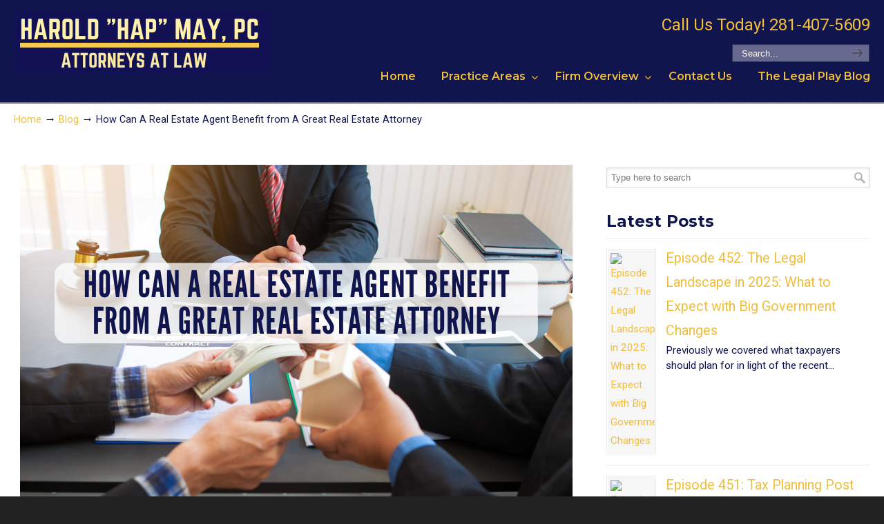

--- FILE ---
content_type: text/html; charset=UTF-8
request_url: https://www.may-firm.com/how-can-a-real-estate-agent-benefit-from-a-great-real-estate-attorney/
body_size: 19689
content:
<!DOCTYPE html>
<html lang="en-US" prefix="og: https://ogp.me/ns#">
<head>
		<meta charset="UTF-8">
	<meta name="viewport" content="width=device-width, initial-scale=1.0, maximum-scale=1.0">
	<link rel="profile" href="https://gmpg.org/xfn/11">
	
<!-- Open Graph Meta Tags generated by Blog2Social 873 - https://www.blog2social.com -->
<meta property="og:title" content="How Can A Real Estate Agent Benefit from A Great Real Estate Attorney"/>
<meta property="og:description" content=""/>
<meta property="og:url" content="/how-can-a-real-estate-agent-benefit-from-a-great-real-estate-attorney/"/>
<meta property="og:image" content="https://www.may-firm.com/wp-content/uploads/2021/03/How-Can-A-Real-Estate-Agent-Benefit-from-A-Great-Real-Estate-Attorney.png"/>
<meta property="og:image:width" content="800" />
<meta property="og:image:height" content="500" />
<meta property="og:type" content="article"/>
<meta property="og:article:published_time" content="2021-03-03 12:11:47"/>
<meta property="og:article:modified_time" content="2021-03-03 12:12:14"/>
<!-- Open Graph Meta Tags generated by Blog2Social 873 - https://www.blog2social.com -->

<!-- Twitter Card generated by Blog2Social 873 - https://www.blog2social.com -->
<meta name="twitter:card" content="summary">
<meta name="twitter:title" content="How Can A Real Estate Agent Benefit from A Great Real Estate Attorney"/>
<meta name="twitter:description" content=""/>
<meta name="twitter:image" content="https://www.may-firm.com/wp-content/uploads/2021/03/How-Can-A-Real-Estate-Agent-Benefit-from-A-Great-Real-Estate-Attorney.png"/>
<!-- Twitter Card generated by Blog2Social 873 - https://www.blog2social.com -->
<meta name="author" content="Harold &quot;Hap&quot; May, P.C."/>

<!-- Search Engine Optimization by Rank Math PRO - https://rankmath.com/ -->
<title>How Can Real Estate Agents Benefit from A Great Real Estate Attorney - Harold &quot;Hap&quot; May, P.C. Attorneys At Law</title>
<meta name="description" content="Real estate agents are on the front lines when it comes to buying and selling property but can also benefit from the behind the scenes support of a great real estate attorney."/>
<meta name="robots" content="follow, index, max-snippet:-1, max-video-preview:-1, max-image-preview:large"/>
<link rel="canonical" href="https://www.may-firm.com/how-can-a-real-estate-agent-benefit-from-a-great-real-estate-attorney/" />
<meta property="og:locale" content="en_US" />
<meta property="og:type" content="article" />
<meta property="og:title" content="How Can Real Estate Agents Benefit from A Great Real Estate Attorney - Harold &quot;Hap&quot; May, P.C. Attorneys At Law" />
<meta property="og:description" content="Real estate agents are on the front lines when it comes to buying and selling property but can also benefit from the behind the scenes support of a great real estate attorney." />
<meta property="og:url" content="https://www.may-firm.com/how-can-a-real-estate-agent-benefit-from-a-great-real-estate-attorney/" />
<meta property="og:site_name" content="Harold &quot;Hap&quot; May, P.C. Attorneys At Law" />
<meta property="article:section" content="Blog" />
<meta property="og:updated_time" content="2021-03-03T12:12:14-06:00" />
<meta property="og:image" content="https://www.may-firm.com/wp-content/uploads/2021/03/How-Can-A-Real-Estate-Agent-Benefit-from-A-Great-Real-Estate-Attorney.png" />
<meta property="og:image:secure_url" content="https://www.may-firm.com/wp-content/uploads/2021/03/How-Can-A-Real-Estate-Agent-Benefit-from-A-Great-Real-Estate-Attorney.png" />
<meta property="og:image:width" content="800" />
<meta property="og:image:height" content="500" />
<meta property="og:image:alt" content="Real Estate Attorney" />
<meta property="og:image:type" content="image/png" />
<meta property="article:published_time" content="2021-03-03T12:11:47-06:00" />
<meta property="article:modified_time" content="2021-03-03T12:12:14-06:00" />
<meta name="twitter:card" content="summary_large_image" />
<meta name="twitter:title" content="How Can Real Estate Agents Benefit from A Great Real Estate Attorney - Harold &quot;Hap&quot; May, P.C. Attorneys At Law" />
<meta name="twitter:description" content="Real estate agents are on the front lines when it comes to buying and selling property but can also benefit from the behind the scenes support of a great real estate attorney." />
<meta name="twitter:image" content="https://www.may-firm.com/wp-content/uploads/2021/03/How-Can-A-Real-Estate-Agent-Benefit-from-A-Great-Real-Estate-Attorney.png" />
<meta name="twitter:label1" content="Written by" />
<meta name="twitter:data1" content="Harold &quot;Hap&quot; May, P.C." />
<meta name="twitter:label2" content="Time to read" />
<meta name="twitter:data2" content="5 minutes" />
<script type="application/ld+json" class="rank-math-schema-pro">{"@context":"https://schema.org","@graph":[{"@type":"Place","@id":"https://www.may-firm.com/#place","address":{"@type":"PostalAddress","streetAddress":"1500 S. Dairy Ashford, Suite 325","addressLocality":"Houston","addressRegion":"TX","postalCode":"77077","addressCountry":"USA"}},{"@type":["LegalService","Organization"],"@id":"https://www.may-firm.com/#organization","name":"Harold \\\\\\\"Hap\\\\\\\" May Attorneys at Law","url":"https://www.may-firm.com","address":{"@type":"PostalAddress","streetAddress":"1500 S. Dairy Ashford, Suite 325","addressLocality":"Houston","addressRegion":"TX","postalCode":"77077","addressCountry":"USA"},"logo":{"@type":"ImageObject","@id":"https://www.may-firm.com/#logo","url":"https://www.may-firm.com/wp-content/uploads/2020/07/Hap-May_Logo-creame300x98.png","contentUrl":"https://www.may-firm.com/wp-content/uploads/2020/07/Hap-May_Logo-creame300x98.png","caption":"Harold \"Hap\" May, P.C. Attorneys At Law","inLanguage":"en-US","width":"371","height":"93"},"openingHours":["Monday,Tuesday,Wednesday,Thursday,Friday,Saturday,Sunday 09:00-17:00"],"location":{"@id":"https://www.may-firm.com/#place"},"image":{"@id":"https://www.may-firm.com/#logo"},"telephone":"281-407-5609"},{"@type":"WebSite","@id":"https://www.may-firm.com/#website","url":"https://www.may-firm.com","name":"Harold \"Hap\" May, P.C. Attorneys At Law","publisher":{"@id":"https://www.may-firm.com/#organization"},"inLanguage":"en-US"},{"@type":"ImageObject","@id":"https://www.may-firm.com/wp-content/uploads/2021/03/How-Can-A-Real-Estate-Agent-Benefit-from-A-Great-Real-Estate-Attorney.png","url":"https://www.may-firm.com/wp-content/uploads/2021/03/How-Can-A-Real-Estate-Agent-Benefit-from-A-Great-Real-Estate-Attorney.png","width":"800","height":"500","inLanguage":"en-US"},{"@type":"WebPage","@id":"https://www.may-firm.com/how-can-a-real-estate-agent-benefit-from-a-great-real-estate-attorney/#webpage","url":"https://www.may-firm.com/how-can-a-real-estate-agent-benefit-from-a-great-real-estate-attorney/","name":"How Can Real Estate Agents Benefit from A Great Real Estate Attorney - Harold &quot;Hap&quot; May, P.C. Attorneys At Law","datePublished":"2021-03-03T12:11:47-06:00","dateModified":"2021-03-03T12:12:14-06:00","isPartOf":{"@id":"https://www.may-firm.com/#website"},"primaryImageOfPage":{"@id":"https://www.may-firm.com/wp-content/uploads/2021/03/How-Can-A-Real-Estate-Agent-Benefit-from-A-Great-Real-Estate-Attorney.png"},"inLanguage":"en-US"},{"@type":"Person","@id":"https://www.may-firm.com/author/harold-hap-may-p-c/","name":"Harold \"Hap\" May, P.C.","url":"https://www.may-firm.com/author/harold-hap-may-p-c/","image":{"@type":"ImageObject","@id":"https://secure.gravatar.com/avatar/088c83481a0aa268a9e86c4be73534c7?s=96&amp;d=mm&amp;r=g","url":"https://secure.gravatar.com/avatar/088c83481a0aa268a9e86c4be73534c7?s=96&amp;d=mm&amp;r=g","caption":"Harold \"Hap\" May, P.C.","inLanguage":"en-US"},"worksFor":{"@id":"https://www.may-firm.com/#organization"}},{"@type":"BlogPosting","headline":"How Can Real Estate Agents Benefit from A Great Real Estate Attorney - Harold &quot;Hap&quot; May, P.C.","keywords":"Real Estate Attorney","datePublished":"2021-03-03T12:11:47-06:00","dateModified":"2021-03-03T12:12:14-06:00","author":{"@id":"https://www.may-firm.com/author/harold-hap-may-p-c/","name":"Harold \"Hap\" May, P.C."},"publisher":{"@id":"https://www.may-firm.com/#organization"},"description":"Real estate agents are on the front lines when it comes to buying and selling property but can also benefit from the behind the scenes support of a great real estate attorney.","name":"How Can Real Estate Agents Benefit from A Great Real Estate Attorney - Harold &quot;Hap&quot; May, P.C.","@id":"https://www.may-firm.com/how-can-a-real-estate-agent-benefit-from-a-great-real-estate-attorney/#richSnippet","isPartOf":{"@id":"https://www.may-firm.com/how-can-a-real-estate-agent-benefit-from-a-great-real-estate-attorney/#webpage"},"image":{"@id":"https://www.may-firm.com/wp-content/uploads/2021/03/How-Can-A-Real-Estate-Agent-Benefit-from-A-Great-Real-Estate-Attorney.png"},"inLanguage":"en-US","mainEntityOfPage":{"@id":"https://www.may-firm.com/how-can-a-real-estate-agent-benefit-from-a-great-real-estate-attorney/#webpage"}}]}</script>
<!-- /Rank Math WordPress SEO plugin -->

<link rel='dns-prefetch' href='//www.googletagmanager.com' />
<link rel='dns-prefetch' href='//fonts.googleapis.com' />
<link rel='stylesheet' id='cattopage_wud_site_style-css' href='https://www.may-firm.com/wp-content/plugins/ACTWD-category-to-pages-wud/css/category-to-pages-wud.css' type='text/css' media='all' />
<link rel='stylesheet' id='cattopage_wud_img_style-css' href='https://www.may-firm.com/wp-content/plugins/ACTWD-category-to-pages-wud/css/jquery.ctp_wud.css' type='text/css' media='all' />
<link rel='stylesheet' id='fontawesome-css' href='https://www.may-firm.com/wp-content/plugins/my-wp-mega-menu/css/font-awesome.min.css' type='text/css' media='all' />
<link rel='stylesheet' id='wpmm-css' href='https://www.may-firm.com/wp-content/plugins/my-wp-mega-menu/css/wpmm.css?ver=1.1.11' type='text/css' media='all' />
<link rel='stylesheet' id='carousel-anything-css-css' href='https://www.may-firm.com/wp-content/plugins/vc-super-bundle/features/carousel/carousel-anything/css/style.css?ver=1.12' type='text/css' media='all' />
<link rel='stylesheet' id='carousel-anything-owl-css' href='https://www.may-firm.com/wp-content/plugins/vc-super-bundle/features/carousel/carousel-anything/css/owl.theme.default.css?ver=1.12' type='text/css' media='all' />
<link rel='stylesheet' id='carousel-anything-transitions-css' href='https://www.may-firm.com/wp-content/plugins/vc-super-bundle/features/carousel/carousel-anything/css/owl.carousel.css?ver=1.12' type='text/css' media='all' />
<link rel='stylesheet' id='carousel-anything-animate-css' href='https://www.may-firm.com/wp-content/plugins/vc-super-bundle/features/carousel/carousel-anything/css/animate.css?ver=1.12' type='text/css' media='all' />
<link rel='stylesheet' id='gcp-owl-carousel-css-css' href='https://www.may-firm.com/wp-content/plugins/vc-super-bundle/features/carousel/carousel-anything/css/style.css?ver=1.12' type='text/css' media='all' />
<link rel='stylesheet' id='carousel-anything-single-post-css' href='https://www.may-firm.com/wp-content/plugins/vc-super-bundle/features/carousel/carousel-anything/css/single-post.css?ver=1.12' type='text/css' media='all' />
<style id='wp-emoji-styles-inline-css' type='text/css'>

	img.wp-smiley, img.emoji {
		display: inline !important;
		border: none !important;
		box-shadow: none !important;
		height: 1em !important;
		width: 1em !important;
		margin: 0 0.07em !important;
		vertical-align: -0.1em !important;
		background: none !important;
		padding: 0 !important;
	}
</style>
<link rel='stylesheet' id='wp-block-library-css' href='https://www.may-firm.com/wp-includes/css/dist/block-library/style.min.css?ver=6.5.7' type='text/css' media='all' />
<style id='wp-block-library-theme-inline-css' type='text/css'>
.wp-block-audio figcaption{color:#555;font-size:13px;text-align:center}.is-dark-theme .wp-block-audio figcaption{color:#ffffffa6}.wp-block-audio{margin:0 0 1em}.wp-block-code{border:1px solid #ccc;border-radius:4px;font-family:Menlo,Consolas,monaco,monospace;padding:.8em 1em}.wp-block-embed figcaption{color:#555;font-size:13px;text-align:center}.is-dark-theme .wp-block-embed figcaption{color:#ffffffa6}.wp-block-embed{margin:0 0 1em}.blocks-gallery-caption{color:#555;font-size:13px;text-align:center}.is-dark-theme .blocks-gallery-caption{color:#ffffffa6}.wp-block-image figcaption{color:#555;font-size:13px;text-align:center}.is-dark-theme .wp-block-image figcaption{color:#ffffffa6}.wp-block-image{margin:0 0 1em}.wp-block-pullquote{border-bottom:4px solid;border-top:4px solid;color:currentColor;margin-bottom:1.75em}.wp-block-pullquote cite,.wp-block-pullquote footer,.wp-block-pullquote__citation{color:currentColor;font-size:.8125em;font-style:normal;text-transform:uppercase}.wp-block-quote{border-left:.25em solid;margin:0 0 1.75em;padding-left:1em}.wp-block-quote cite,.wp-block-quote footer{color:currentColor;font-size:.8125em;font-style:normal;position:relative}.wp-block-quote.has-text-align-right{border-left:none;border-right:.25em solid;padding-left:0;padding-right:1em}.wp-block-quote.has-text-align-center{border:none;padding-left:0}.wp-block-quote.is-large,.wp-block-quote.is-style-large,.wp-block-quote.is-style-plain{border:none}.wp-block-search .wp-block-search__label{font-weight:700}.wp-block-search__button{border:1px solid #ccc;padding:.375em .625em}:where(.wp-block-group.has-background){padding:1.25em 2.375em}.wp-block-separator.has-css-opacity{opacity:.4}.wp-block-separator{border:none;border-bottom:2px solid;margin-left:auto;margin-right:auto}.wp-block-separator.has-alpha-channel-opacity{opacity:1}.wp-block-separator:not(.is-style-wide):not(.is-style-dots){width:100px}.wp-block-separator.has-background:not(.is-style-dots){border-bottom:none;height:1px}.wp-block-separator.has-background:not(.is-style-wide):not(.is-style-dots){height:2px}.wp-block-table{margin:0 0 1em}.wp-block-table td,.wp-block-table th{word-break:normal}.wp-block-table figcaption{color:#555;font-size:13px;text-align:center}.is-dark-theme .wp-block-table figcaption{color:#ffffffa6}.wp-block-video figcaption{color:#555;font-size:13px;text-align:center}.is-dark-theme .wp-block-video figcaption{color:#ffffffa6}.wp-block-video{margin:0 0 1em}.wp-block-template-part.has-background{margin-bottom:0;margin-top:0;padding:1.25em 2.375em}
</style>
<style id='powerpress-player-block-style-inline-css' type='text/css'>


</style>
<style id='classic-theme-styles-inline-css' type='text/css'>
/*! This file is auto-generated */
.wp-block-button__link{color:#fff;background-color:#32373c;border-radius:9999px;box-shadow:none;text-decoration:none;padding:calc(.667em + 2px) calc(1.333em + 2px);font-size:1.125em}.wp-block-file__button{background:#32373c;color:#fff;text-decoration:none}
</style>
<style id='global-styles-inline-css' type='text/css'>
body{--wp--preset--color--black: #000000;--wp--preset--color--cyan-bluish-gray: #abb8c3;--wp--preset--color--white: #ffffff;--wp--preset--color--pale-pink: #f78da7;--wp--preset--color--vivid-red: #cf2e2e;--wp--preset--color--luminous-vivid-orange: #ff6900;--wp--preset--color--luminous-vivid-amber: #fcb900;--wp--preset--color--light-green-cyan: #7bdcb5;--wp--preset--color--vivid-green-cyan: #00d084;--wp--preset--color--pale-cyan-blue: #8ed1fc;--wp--preset--color--vivid-cyan-blue: #0693e3;--wp--preset--color--vivid-purple: #9b51e0;--wp--preset--gradient--vivid-cyan-blue-to-vivid-purple: linear-gradient(135deg,rgba(6,147,227,1) 0%,rgb(155,81,224) 100%);--wp--preset--gradient--light-green-cyan-to-vivid-green-cyan: linear-gradient(135deg,rgb(122,220,180) 0%,rgb(0,208,130) 100%);--wp--preset--gradient--luminous-vivid-amber-to-luminous-vivid-orange: linear-gradient(135deg,rgba(252,185,0,1) 0%,rgba(255,105,0,1) 100%);--wp--preset--gradient--luminous-vivid-orange-to-vivid-red: linear-gradient(135deg,rgba(255,105,0,1) 0%,rgb(207,46,46) 100%);--wp--preset--gradient--very-light-gray-to-cyan-bluish-gray: linear-gradient(135deg,rgb(238,238,238) 0%,rgb(169,184,195) 100%);--wp--preset--gradient--cool-to-warm-spectrum: linear-gradient(135deg,rgb(74,234,220) 0%,rgb(151,120,209) 20%,rgb(207,42,186) 40%,rgb(238,44,130) 60%,rgb(251,105,98) 80%,rgb(254,248,76) 100%);--wp--preset--gradient--blush-light-purple: linear-gradient(135deg,rgb(255,206,236) 0%,rgb(152,150,240) 100%);--wp--preset--gradient--blush-bordeaux: linear-gradient(135deg,rgb(254,205,165) 0%,rgb(254,45,45) 50%,rgb(107,0,62) 100%);--wp--preset--gradient--luminous-dusk: linear-gradient(135deg,rgb(255,203,112) 0%,rgb(199,81,192) 50%,rgb(65,88,208) 100%);--wp--preset--gradient--pale-ocean: linear-gradient(135deg,rgb(255,245,203) 0%,rgb(182,227,212) 50%,rgb(51,167,181) 100%);--wp--preset--gradient--electric-grass: linear-gradient(135deg,rgb(202,248,128) 0%,rgb(113,206,126) 100%);--wp--preset--gradient--midnight: linear-gradient(135deg,rgb(2,3,129) 0%,rgb(40,116,252) 100%);--wp--preset--font-size--small: 14px;--wp--preset--font-size--medium: 20px;--wp--preset--font-size--large: 36px;--wp--preset--font-size--x-large: 42px;--wp--preset--font-size--normal: 16px;--wp--preset--font-size--larger: 50px;--wp--preset--spacing--20: 0.44rem;--wp--preset--spacing--30: 0.67rem;--wp--preset--spacing--40: 1rem;--wp--preset--spacing--50: 1.5rem;--wp--preset--spacing--60: 2.25rem;--wp--preset--spacing--70: 3.38rem;--wp--preset--spacing--80: 5.06rem;--wp--preset--shadow--natural: 6px 6px 9px rgba(0, 0, 0, 0.2);--wp--preset--shadow--deep: 12px 12px 50px rgba(0, 0, 0, 0.4);--wp--preset--shadow--sharp: 6px 6px 0px rgba(0, 0, 0, 0.2);--wp--preset--shadow--outlined: 6px 6px 0px -3px rgba(255, 255, 255, 1), 6px 6px rgba(0, 0, 0, 1);--wp--preset--shadow--crisp: 6px 6px 0px rgba(0, 0, 0, 1);}:where(.is-layout-flex){gap: 0.5em;}:where(.is-layout-grid){gap: 0.5em;}body .is-layout-flex{display: flex;}body .is-layout-flex{flex-wrap: wrap;align-items: center;}body .is-layout-flex > *{margin: 0;}body .is-layout-grid{display: grid;}body .is-layout-grid > *{margin: 0;}:where(.wp-block-columns.is-layout-flex){gap: 2em;}:where(.wp-block-columns.is-layout-grid){gap: 2em;}:where(.wp-block-post-template.is-layout-flex){gap: 1.25em;}:where(.wp-block-post-template.is-layout-grid){gap: 1.25em;}.has-black-color{color: var(--wp--preset--color--black) !important;}.has-cyan-bluish-gray-color{color: var(--wp--preset--color--cyan-bluish-gray) !important;}.has-white-color{color: var(--wp--preset--color--white) !important;}.has-pale-pink-color{color: var(--wp--preset--color--pale-pink) !important;}.has-vivid-red-color{color: var(--wp--preset--color--vivid-red) !important;}.has-luminous-vivid-orange-color{color: var(--wp--preset--color--luminous-vivid-orange) !important;}.has-luminous-vivid-amber-color{color: var(--wp--preset--color--luminous-vivid-amber) !important;}.has-light-green-cyan-color{color: var(--wp--preset--color--light-green-cyan) !important;}.has-vivid-green-cyan-color{color: var(--wp--preset--color--vivid-green-cyan) !important;}.has-pale-cyan-blue-color{color: var(--wp--preset--color--pale-cyan-blue) !important;}.has-vivid-cyan-blue-color{color: var(--wp--preset--color--vivid-cyan-blue) !important;}.has-vivid-purple-color{color: var(--wp--preset--color--vivid-purple) !important;}.has-black-background-color{background-color: var(--wp--preset--color--black) !important;}.has-cyan-bluish-gray-background-color{background-color: var(--wp--preset--color--cyan-bluish-gray) !important;}.has-white-background-color{background-color: var(--wp--preset--color--white) !important;}.has-pale-pink-background-color{background-color: var(--wp--preset--color--pale-pink) !important;}.has-vivid-red-background-color{background-color: var(--wp--preset--color--vivid-red) !important;}.has-luminous-vivid-orange-background-color{background-color: var(--wp--preset--color--luminous-vivid-orange) !important;}.has-luminous-vivid-amber-background-color{background-color: var(--wp--preset--color--luminous-vivid-amber) !important;}.has-light-green-cyan-background-color{background-color: var(--wp--preset--color--light-green-cyan) !important;}.has-vivid-green-cyan-background-color{background-color: var(--wp--preset--color--vivid-green-cyan) !important;}.has-pale-cyan-blue-background-color{background-color: var(--wp--preset--color--pale-cyan-blue) !important;}.has-vivid-cyan-blue-background-color{background-color: var(--wp--preset--color--vivid-cyan-blue) !important;}.has-vivid-purple-background-color{background-color: var(--wp--preset--color--vivid-purple) !important;}.has-black-border-color{border-color: var(--wp--preset--color--black) !important;}.has-cyan-bluish-gray-border-color{border-color: var(--wp--preset--color--cyan-bluish-gray) !important;}.has-white-border-color{border-color: var(--wp--preset--color--white) !important;}.has-pale-pink-border-color{border-color: var(--wp--preset--color--pale-pink) !important;}.has-vivid-red-border-color{border-color: var(--wp--preset--color--vivid-red) !important;}.has-luminous-vivid-orange-border-color{border-color: var(--wp--preset--color--luminous-vivid-orange) !important;}.has-luminous-vivid-amber-border-color{border-color: var(--wp--preset--color--luminous-vivid-amber) !important;}.has-light-green-cyan-border-color{border-color: var(--wp--preset--color--light-green-cyan) !important;}.has-vivid-green-cyan-border-color{border-color: var(--wp--preset--color--vivid-green-cyan) !important;}.has-pale-cyan-blue-border-color{border-color: var(--wp--preset--color--pale-cyan-blue) !important;}.has-vivid-cyan-blue-border-color{border-color: var(--wp--preset--color--vivid-cyan-blue) !important;}.has-vivid-purple-border-color{border-color: var(--wp--preset--color--vivid-purple) !important;}.has-vivid-cyan-blue-to-vivid-purple-gradient-background{background: var(--wp--preset--gradient--vivid-cyan-blue-to-vivid-purple) !important;}.has-light-green-cyan-to-vivid-green-cyan-gradient-background{background: var(--wp--preset--gradient--light-green-cyan-to-vivid-green-cyan) !important;}.has-luminous-vivid-amber-to-luminous-vivid-orange-gradient-background{background: var(--wp--preset--gradient--luminous-vivid-amber-to-luminous-vivid-orange) !important;}.has-luminous-vivid-orange-to-vivid-red-gradient-background{background: var(--wp--preset--gradient--luminous-vivid-orange-to-vivid-red) !important;}.has-very-light-gray-to-cyan-bluish-gray-gradient-background{background: var(--wp--preset--gradient--very-light-gray-to-cyan-bluish-gray) !important;}.has-cool-to-warm-spectrum-gradient-background{background: var(--wp--preset--gradient--cool-to-warm-spectrum) !important;}.has-blush-light-purple-gradient-background{background: var(--wp--preset--gradient--blush-light-purple) !important;}.has-blush-bordeaux-gradient-background{background: var(--wp--preset--gradient--blush-bordeaux) !important;}.has-luminous-dusk-gradient-background{background: var(--wp--preset--gradient--luminous-dusk) !important;}.has-pale-ocean-gradient-background{background: var(--wp--preset--gradient--pale-ocean) !important;}.has-electric-grass-gradient-background{background: var(--wp--preset--gradient--electric-grass) !important;}.has-midnight-gradient-background{background: var(--wp--preset--gradient--midnight) !important;}.has-small-font-size{font-size: var(--wp--preset--font-size--small) !important;}.has-medium-font-size{font-size: var(--wp--preset--font-size--medium) !important;}.has-large-font-size{font-size: var(--wp--preset--font-size--large) !important;}.has-x-large-font-size{font-size: var(--wp--preset--font-size--x-large) !important;}
.wp-block-navigation a:where(:not(.wp-element-button)){color: inherit;}
:where(.wp-block-post-template.is-layout-flex){gap: 1.25em;}:where(.wp-block-post-template.is-layout-grid){gap: 1.25em;}
:where(.wp-block-columns.is-layout-flex){gap: 2em;}:where(.wp-block-columns.is-layout-grid){gap: 2em;}
.wp-block-pullquote{font-size: 1.5em;line-height: 1.6;}
</style>
<link rel='stylesheet' id='essential-grid-plugin-settings-css' href='https://www.may-firm.com/wp-content/plugins/essential-grid/public/assets/css/settings.css?ver=3.0.11' type='text/css' media='all' />
<link rel='stylesheet' id='tp-fontello-css' href='https://www.may-firm.com/wp-content/plugins/essential-grid/public/assets/font/fontello/css/fontello.css?ver=3.0.11' type='text/css' media='all' />
<link rel='stylesheet' id='u-design-google-fonts-css' href='//fonts.googleapis.com/css?family=Roboto%3Aregular%7CMontserrat%3A600%2C700%2C900&#038;ver=3.4.18#038;subset=latin' type='text/css' media='all' />
<link rel='stylesheet' id='u-design-reset-css' href='https://www.may-firm.com/wp-content/themes/u-design/assets/css/frontend/layout/reset.css?ver=1.0' type='text/css' media='screen' />
<link rel='stylesheet' id='u-design-grid-960-css' href='https://www.may-firm.com/wp-content/themes/u-design/assets/css/frontend/layout/960.css?ver=1.0' type='text/css' media='screen' />
<link rel='stylesheet' id='u-design-superfish_menu-css' href='https://www.may-firm.com/wp-content/themes/u-design/inc/frontend/superfish-menu/css/superfish.css?ver=1.7.2' type='text/css' media='screen' />
<link rel='stylesheet' id='u-design-pretty_photo-css' href='https://www.may-firm.com/wp-content/themes/u-design/inc/frontend/prettyPhoto/css/prettyPhoto.css?ver=3.1.6' type='text/css' media='screen' />
<link rel='stylesheet' id='u-design-font-awesome-css' href='https://www.may-firm.com/wp-content/themes/u-design/inc/shared/font-awesome/css/font-awesome.min.css?ver=3.4.18' type='text/css' media='screen' />
<link rel='stylesheet' id='u-design-style-css' href='https://www.may-firm.com/wp-content/themes/u-design/assets/css/frontend/global/style.css?ver=3.4.18' type='text/css' media='screen' />
<link rel='stylesheet' id='u-design-custom-style-css' href='https://www.may-firm.com/wp-content/themes/u-design/assets/css/frontend/global/custom_style.css?ver=3.4.18.1644617630' type='text/css' media='screen' />
<link rel='stylesheet' id='u-design-responsive-css' href='https://www.may-firm.com/wp-content/themes/u-design/assets/css/frontend/layout/responsive.css?ver=3.4.18' type='text/css' media='screen' />
<link rel='stylesheet' id='u-design-fluid-css' href='https://www.may-firm.com/wp-content/themes/u-design/assets/css/frontend/layout/fluid.css?ver=3.4.18' type='text/css' media='screen' />
<!--[if lte IE 9]>
<link rel='stylesheet' id='u-design-ie9-css' href='https://www.may-firm.com/wp-content/themes/u-design/assets/css/frontend/layout/ie-all.css?ver=3.4.18' type='text/css' media='screen' />
<![endif]-->
<link rel='stylesheet' id='wp-pagenavi-css' href='https://www.may-firm.com/wp-content/plugins/wp-pagenavi/pagenavi-css.css?ver=2.70' type='text/css' media='all' />
<link rel='stylesheet' id='js_composer_front-css' href='https://www.may-firm.com/wp-content/plugins/js_composer/assets/css/js_composer.min.css?ver=8.2' type='text/css' media='all' />
<link rel='stylesheet' id='mpc-massive-style-css' href='https://www.may-firm.com/wp-content/plugins/mpc-massive/assets/css/mpc-styles.css?ver=2.4.8' type='text/css' media='all' />
<link rel='stylesheet' id='__EPYT__style-css' href='https://www.may-firm.com/wp-content/plugins/youtube-embed-plus/styles/ytprefs.min.css?ver=14.2.4' type='text/css' media='all' />
<style id='__EPYT__style-inline-css' type='text/css'>

                .epyt-gallery-thumb {
                        width: 33.333%;
                }
                
</style>
<!--n2css--><!--n2js--><script type="text/javascript" src="https://www.may-firm.com/wp-includes/js/jquery/jquery.min.js?ver=3.7.1" id="jquery-core-js"></script>
<script type="text/javascript" src="https://www.may-firm.com/wp-includes/js/jquery/jquery-migrate.min.js?ver=3.4.1" id="jquery-migrate-js"></script>
<script type="text/javascript" src="https://www.may-firm.com/wp-content/plugins/vc-super-bundle/features/carousel/carousel-anything/js/min/owl.carousel2-min.js?ver=1.3.3" id="carousel-anything-owl-js"></script>
<script type="text/javascript" src="https://www.may-firm.com/wp-content/plugins/vc-super-bundle/features/carousel/carousel-anything/js/min/script-min.js?ver=1.12" id="carousel-anything-js"></script>
<script type="text/javascript" src="https://www.may-firm.com/wp-content/plugins/vc-super-bundle/features/smooth-scrolling/smooth-scrolling/js/min/gambit-smoothscroll-min.js?ver=3.3" id="GambitSmoothScroll-js"></script>
<script type="text/javascript" id="GambitSmoothScroll-js-after">
/* <![CDATA[ */
new GambitSmoothScroll();
/* ]]> */
</script>

<!-- Google tag (gtag.js) snippet added by Site Kit -->
<!-- Google Analytics snippet added by Site Kit -->
<script type="text/javascript" src="https://www.googletagmanager.com/gtag/js?id=GT-NMK2GZV" id="google_gtagjs-js" async></script>
<script type="text/javascript" id="google_gtagjs-js-after">
/* <![CDATA[ */
window.dataLayer = window.dataLayer || [];function gtag(){dataLayer.push(arguments);}
gtag("set","linker",{"domains":["www.may-firm.com"]});
gtag("js", new Date());
gtag("set", "developer_id.dZTNiMT", true);
gtag("config", "GT-NMK2GZV");
/* ]]> */
</script>
<script type="text/javascript" id="__ytprefs__-js-extra">
/* <![CDATA[ */
var _EPYT_ = {"ajaxurl":"https:\/\/www.may-firm.com\/wp-admin\/admin-ajax.php","security":"8ee60cf1e5","gallery_scrolloffset":"20","eppathtoscripts":"https:\/\/www.may-firm.com\/wp-content\/plugins\/youtube-embed-plus\/scripts\/","eppath":"https:\/\/www.may-firm.com\/wp-content\/plugins\/youtube-embed-plus\/","epresponsiveselector":"[\"iframe.__youtube_prefs_widget__\"]","epdovol":"1","version":"14.2.4","evselector":"iframe.__youtube_prefs__[src], iframe[src*=\"youtube.com\/embed\/\"], iframe[src*=\"youtube-nocookie.com\/embed\/\"]","ajax_compat":"","maxres_facade":"eager","ytapi_load":"light","pause_others":"","stopMobileBuffer":"1","facade_mode":"","not_live_on_channel":""};
/* ]]> */
</script>
<script type="text/javascript" src="https://www.may-firm.com/wp-content/plugins/youtube-embed-plus/scripts/ytprefs.min.js?ver=14.2.4" id="__ytprefs__-js"></script>
<script></script><link rel="https://api.w.org/" href="https://www.may-firm.com/wp-json/" /><link rel="alternate" type="application/json" href="https://www.may-firm.com/wp-json/wp/v2/posts/6147" /><link rel="EditURI" type="application/rsd+xml" title="RSD" href="https://www.may-firm.com/xmlrpc.php?rsd" />
<link rel='shortlink' href='https://www.may-firm.com/?p=6147' />
<link rel="alternate" type="application/json+oembed" href="https://www.may-firm.com/wp-json/oembed/1.0/embed?url=https%3A%2F%2Fwww.may-firm.com%2Fhow-can-a-real-estate-agent-benefit-from-a-great-real-estate-attorney%2F" />
<link rel="alternate" type="text/xml+oembed" href="https://www.may-firm.com/wp-json/oembed/1.0/embed?url=https%3A%2F%2Fwww.may-firm.com%2Fhow-can-a-real-estate-agent-benefit-from-a-great-real-estate-attorney%2F&#038;format=xml" />
<meta name = "viewport" content = "user-scalable=no, width=device-width">
<meta name="apple-mobile-web-app-capable" content="yes" /><meta name="generator" content="Site Kit by Google 1.170.0" />		<script type="text/javascript">
			var _statcounter = _statcounter || [];
			_statcounter.push({"tags": {"author": "Harold "Hap" May, P.C."}});
		</script>
		            <script type="text/javascript"><!--
                                function powerpress_pinw(pinw_url){window.open(pinw_url, 'PowerPressPlayer','toolbar=0,status=0,resizable=1,width=460,height=320');	return false;}
                //-->

                // tabnab protection
                window.addEventListener('load', function () {
                    // make all links have rel="noopener noreferrer"
                    document.querySelectorAll('a[target="_blank"]').forEach(link => {
                        link.setAttribute('rel', 'noopener noreferrer');
                    });
                });
            </script>
            
<!-- StarBox - the Author Box for Humans 3.5.4, visit: https://wordpress.org/plugins/starbox/ -->
<!-- /StarBox - the Author Box for Humans -->

<link rel='stylesheet' id='878440447f-css' href='https://www.may-firm.com/wp-content/plugins/starbox/themes/business/css/frontend.min.css?ver=3.5.4' type='text/css' media='all' />
<script type="text/javascript" src="https://www.may-firm.com/wp-content/plugins/starbox/themes/business/js/frontend.min.js?ver=3.5.4" id="9c1869f4d2-js"></script>
<link rel='stylesheet' id='8729f56ff3-css' href='https://www.may-firm.com/wp-content/plugins/starbox/themes/admin/css/hidedefault.min.css?ver=3.5.4' type='text/css' media='all' />
<!--[if IE 9]> <script>var _gambitParallaxIE9 = true;</script> <![endif]--><script>var isoTilesIsIE9 = false</script>
				<!--[if lte IE 9 ]>
				<script>isoTilesIsIE9 = true</script>
				<![endif]--><style type="text/css">.recentcomments a{display:inline !important;padding:0 !important;margin:0 !important;}</style><meta name="generator" content="Powered by WPBakery Page Builder - drag and drop page builder for WordPress."/>
<style type="text/css">
.no-js .native-lazyload-js-fallback {
	display: none;
}
</style>
		<link rel="pingback" href="https://www.may-firm.com/xmlrpc.php" />
		<style type="text/css" id="wp-custom-css">
			
/* Hide Feedback button at specific screen width or less */
@media screen and (max-width: 1240px) {
    #feedback { display: none; }
}
h4 {
color: #f2be3c;
font-size: 24px;
	
}		</style>
		<style type="text/css" data-type="vc_shortcodes-custom-css">.vc_custom_1614790546481{margin-bottom: 15px !important;}.vc_custom_1614795012393{margin-bottom: 15px !important;}</style><noscript><style> .wpb_animate_when_almost_visible { opacity: 1; }</style></noscript>	<meta name="generator" content="WP Rocket 3.20.3" data-wpr-features="wpr_image_dimensions wpr_preload_links wpr_desktop" /></head>
<body itemtype="https://schema.org/WebPage" itemscope="itemscope" class="post-template-default single single-post postid-6147 single-format-standard wp-embed-responsive u-design-responsive-on u-design-submenu-arrows-on  u-design-fixed-menu-on top-bg-color-dark wpb-js-composer js-comp-ver-8.2 vc_responsive udesign-is-global-page-width udesign-fa no_title_section">
		
	<div data-rocket-location-hash="0b656cf6e8281144dd19b31076427168" id="wrapper-1">
					<header data-rocket-location-hash="a8be6afe9f28ca3b14b39379bfab019b" id="top-wrapper">
				<div data-rocket-location-hash="e91fb88c2a60d68b1066261e25d78777" itemtype="https://schema.org/WPHeader" itemscope="itemscope">				<div id="top-elements" class="container_24">
							<div id="logo" class="grid_14">
							<div class="site-name"><a title="Harold &quot;Hap&quot; May, P.C. Attorneys At Law" href="https://www.may-firm.com">Harold &quot;Hap&quot; May, P.C. Attorneys At Law</a></div>
					</div>
				<div class="phone-number grid_7 prefix_17">
				<div class="phone-number-padding">
					<h4>Call Us Today! 281-407-5609</h4>				</div><!-- end phone-number-padding -->
			</div><!-- end phone-number -->
					<div id="search" class="grid_6 prefix_18">
				<form action="https://www.may-firm.com/" method="get">
					<div class="search_box">
						<label for="search-field" class="screen-reader-text">Search for:</label>
						<input id="search-field" name="s" type="text" class="inputbox_focus blur" value="Search..." />
						<input type="submit"  value="search" class="search-btn" />
					</div>
				</form>
			</div><!-- end search -->
						</div>
				<!-- end top-elements -->
						<div data-rocket-location-hash="02359f913691b0f71dccb921293d532c" class="clear"></div>
		<nav id="main-menu" itemtype="https://schema.org/SiteNavigationElement" itemscope="itemscope" >
			<div id="dropdown-holder" class="container_24">
				<div id="navigation-menu" class="navigation-menu"><ul id="main-top-menu" class="sf-menu"><li  id="menu-item-5692" class="menu-item menu-item-type-post_type menu-item-object-page menu-item-home menu-item-5692"><a title="" target="" rel="" href="https://www.may-firm.com/" style=""><span>Home</span></a><style type="text/css">
</style></li>
<li  id="menu-item-31" class="menu-item menu-item-type-post_type menu-item-object-page menu-item-has-children menu-item-31"><a title="" target="" rel="" href="https://www.may-firm.com/practice-areas/" style=""><span>Practice Areas</span></a><style type="text/css">
</style>
<ul class="sub-menu">
	<li  id="menu-item-5797" class="menu-item menu-item-type-post_type menu-item-object-page menu-item-5797"><a title="" target="" rel="" href="https://www.may-firm.com/practice-areas/real-estate-attorney-houston" style=""><span>Real Estate Law</span></a><style type="text/css">
</style></li>
	<li  id="menu-item-5796" class="menu-item menu-item-type-post_type menu-item-object-page menu-item-5796"><a title="" target="" rel="" href="https://www.may-firm.com/practice-areas/tax-law/" style=""><span>Business Tax Attorney</span></a><style type="text/css">
</style></li>
	<li  id="menu-item-5798" class="menu-item menu-item-type-post_type menu-item-object-page menu-item-5798"><a title="" target="" rel="" href="https://www.may-firm.com/practice-areas/estate-planning-and-probate/" style=""><span>Estate Planning and Probate</span></a><style type="text/css">
</style></li>
	<li  id="menu-item-5799" class="menu-item menu-item-type-post_type menu-item-object-page menu-item-5799"><a title="" target="" rel="" href="https://www.may-firm.com/practice-areas/bankruptcy/" style=""><span>Bankruptcy</span></a><style type="text/css">
</style></li>
	<li  id="menu-item-5795" class="menu-item menu-item-type-post_type menu-item-object-page menu-item-5795"><a title="" target="" rel="" href="https://www.may-firm.com/practice-areas/business-law/" style=""><span>Business Law Attorneys</span></a><style type="text/css">
</style></li>
	<li  id="menu-item-6612" class="menu-item menu-item-type-post_type menu-item-object-page menu-item-6612"><a title="" target="" rel="" href="https://www.may-firm.com/practice-areas/tax-law/individual-tax/" style=""><span>Individual Tax</span></a><style type="text/css">
</style></li>
</ul>
</li>
<li  id="menu-item-32" class="menu-item menu-item-type-post_type menu-item-object-page menu-item-has-children menu-item-32"><a title="" target="" rel="" href="https://www.may-firm.com/about" style=""><span>Firm Overview</span></a><style type="text/css">
</style>
<ul class="sub-menu">
	<li  id="menu-item-79" class="menu-item menu-item-type-post_type menu-item-object-page menu-item-79"><a title="" target="" rel="" href="https://www.may-firm.com/hap-may" style=""><span>Hap May</span></a><style type="text/css">
</style></li>
	<li  id="menu-item-89" class="menu-item menu-item-type-post_type menu-item-object-page menu-item-89"><a title="" target="" rel="" href="https://www.may-firm.com/george-may" style=""><span>George F. May</span></a><style type="text/css">
</style></li>
	<li  id="menu-item-93" class="menu-item menu-item-type-post_type menu-item-object-page menu-item-93"><a title="" target="" rel="" href="https://www.may-firm.com/georgia-akers" style=""><span>Georgia Akers</span></a><style type="text/css">
</style></li>
	<li  id="menu-item-6832" class="menu-item menu-item-type-post_type menu-item-object-page menu-item-6832"><a title="" target="" rel="" href="https://www.may-firm.com/about/chelsea-el-azzi/" style=""><span>Chelsea El-Azzi</span></a><style type="text/css">
</style></li>
	<li  id="menu-item-6831" class="menu-item menu-item-type-post_type menu-item-object-page menu-item-6831"><a title="" target="" rel="" href="https://www.may-firm.com/about/annalee-mathis-may/" style=""><span>Annalee Mathis May</span></a><style type="text/css">
</style></li>
</ul>
</li>
<li  id="menu-item-108" class="menu-item menu-item-type-post_type menu-item-object-page menu-item-108"><a title="" target="" rel="" href="https://www.may-firm.com/contact" style=""><span>Contact Us</span></a><style type="text/css">
</style></li>
<li  id="menu-item-5691" class="menu-item menu-item-type-post_type menu-item-object-page menu-item-5691"><a title="" target="" rel="" href="https://www.may-firm.com/blog/" style=""><span>The Legal Play Blog</span></a><style type="text/css">
</style></li>
</ul></div>			</div>
			<!-- end dropdown-holder -->
		</nav>
		<!-- end top-main-menu -->
	</div>			</header>
			<!-- end top-wrapper -->
            					<div data-rocket-location-hash="6b920dfb11afd5a46fa4185dfca516ad" class="clear"></div>

				<div data-rocket-location-hash="ae213741fdf2f1ffbd8e0b9f35c1594b" id="sticky-menu-alias"></div>
		<div data-rocket-location-hash="a53264f01569a2532bd3286f84a246fa" class="clear"></div>
				<a id="sticky-menu-logo" href="https://www.may-firm.com" title="Harold &quot;Hap&quot; May, P.C. Attorneys At Law"><img width="160" height="40" src="https://www.may-firm.com/wp-content/uploads/2020/07/Hap-May_Logo-creame300x98.png" alt="logo" /></a>
		
					<section data-rocket-location-hash="c3b25411d04e1ef62f4fff66c84b86f2" id="page-content-title">
				<div data-rocket-location-hash="4e73bf4e1eaac69c76f0fb6933927e4e" id="page-content-header" class="container_24">
							<div id="page-title">
																			<h1 class="single-pagetitle entry-title" itemprop="headline">How Can A Real Estate Agent Benefit from A Great Real Estate Attorney</h1>
																	</div>
					<!-- end page-title -->
						</div>
				<!-- end page-content-header -->
			</section>
			<!-- end page-content-title -->
			<div data-rocket-location-hash="716bef2b0b8a12771cfb507038520d9d" class="clear"></div>
				
			<section data-rocket-location-hash="2fc13643803b3ee8bbb2c0633dd78951" id="page-content">

			<nav id="breadcrumbs-container" class="container_24"><p class="breadcrumbs"><a href="https://www.may-firm.com">Home</a><span class="breadarrow"> &rarr; </span><a href="https://www.may-firm.com/category/blog/">Blog</a><span class="breadarrow"> &rarr; </span><span class="current_crumb">How Can A Real Estate Agent Benefit from A Great Real Estate Attorney </span></p></nav>
	<div data-rocket-location-hash="ee8f5725267a129129ec8864ba2dfc24" id="content-container" class="container_24">
		<main id="main-content" role="main" class="grid_16">
			<div class="main-content-padding">
				<div itemprop="mainEntity"  itemtype="https://schema.org/Blog"  itemscope="itemscope">

<article class="post-6147 post type-post status-publish format-standard has-post-thumbnail hentry category-blog" id="post-6147">
    
	<div itemtype="https://schema.org/BlogPosting" itemprop="blogPost" itemscope="itemscope">  <div itemprop="description articleBody">    
	<div class="entry">
		<div style="text-align:center"><div class="custom-frame-wrapper aligncenter"><a href="https://www.may-firm.com/how-can-a-real-estate-agent-benefit-from-a-great-real-estate-attorney/" title="How Can A Real Estate Agent Benefit from A Great Real Estate Attorney"><img width="800" height="500" src="https://www.may-firm.com/wp-content/plugins/native-lazyload/assets/images/placeholder.svg" class="alignnone wp-post-image native-lazyload-js-fallback" alt="" loading="lazy" data-src="https://www.may-firm.com/wp-content/uploads/2021/03/How-Can-A-Real-Estate-Agent-Benefit-from-A-Great-Real-Estate-Attorney.png" data-srcset="https://www.may-firm.com/wp-content/uploads/2021/03/How-Can-A-Real-Estate-Agent-Benefit-from-A-Great-Real-Estate-Attorney.png 800w, https://www.may-firm.com/wp-content/uploads/2021/03/How-Can-A-Real-Estate-Agent-Benefit-from-A-Great-Real-Estate-Attorney-300x188.png 300w, https://www.may-firm.com/wp-content/uploads/2021/03/How-Can-A-Real-Estate-Agent-Benefit-from-A-Great-Real-Estate-Attorney-768x480.png 768w" data-sizes="(max-width: 800px) 100vw, 800px" /></a></div></div><div class="wpb-content-wrapper"><div class="vc_row wpb_row vc_row-fluid mpc-row"><div class="wpb_column vc_column_container vc_col-sm-12 mpc-column" data-column-id="mpc_column-906970253b07187"><div class="vc_column-inner"><div class="wpb_wrapper">
	<div class="wpb_text_column wpb_content_element">
		<div class="wpb_wrapper">
			<p>Real estate agents are on the front lines when it comes to buying and selling property but can also benefit from the behind the scenes support of a great real estate attorney. As a real estate agent, your job bears the brunt of helping a client prepare to sell and register on the MLS or help a client buy a property via the MLS. You are skilled at what you do and have your client&rsquo;s back when it comes to real estate. But who has yours? This is where a great real estate attorney can be an asset for building your reputation as a versatile leader in the industry.<span id="more-6147"></span></p>

		</div>
	</div>
</div></div></div></div><div class="vc_row wpb_row vc_row-fluid mpc-row"><div class="wpb_column vc_column_container vc_col-sm-12 mpc-column" data-column-id="mpc_column-26970253b0882a"><div class="vc_column-inner"><div class="wpb_wrapper">
	<div class="wpb_text_column wpb_content_element vc_custom_1614790546481">
		<div class="wpb_wrapper">
			<h2>Services Commonly Offered by Real Estate Attorneys</h2>
<p>Essentially, real estate law deals with the buying, selling, leasing and lending secured by real property. The term real property generally includes the land itself as well as structures and other improvements on the land. Much of buying and selling property is conducted by real estate agents when there are no complicated legal issues involved. However, in situations where complex legal issues are present, it can be helpful for an agent to have a reputable and experienced real estate attorney on hand to resolve these issues as quickly as possible so an agent can close the deal.</p>
<p>Some of the services commonly offered by real estate attorneys can include:</p>

		</div>
	</div>
<div class="vc_row wpb_row vc_inner vc_row-fluid mpc-row"><div class="wpb_column vc_column_container vc_col-sm-6 mpc-column" data-column-id="mpc_column-216970253b083a7"><div class="vc_column-inner"><div class="wpb_wrapper">
	<div class="wpb_text_column wpb_content_element">
		<div class="wpb_wrapper">
			<ul>
<li>Assisting with disputes regarding property lines, chain of title, or contracts. This enables an attorney to resolve issues allowing the agent to ultimately still close the deal while continuing to help other clients.</li>
<li>Drawing up critical legal documents regarding title insurance policies. Depending on each seller&rsquo;s or buyer&rsquo;s unique situation, a title insurance policy may require a specialized legal review.</li>
<li>Ensuring a title transfer is smooth and meets necessary legal requirements. Title transfers should be done without any encumbrances or liens. If there are issues of this nature with a property, an attorney may assist in resolving them.</li>
<li>Representing buyers or sellers in a court of law should a dispute progress. If a dispute over a property transaction progresses without resolution, a real estate attorney can assist with representing an agent&rsquo;s client in court.</li>
<li>Removing federal Tax liens and abstracts of judgments.</li>
<li>Enforcing earnest money contracts when one party defaults.</li>
<li>Suing to enforce payment of real estate commissions.</li>
</ul>

		</div>
	</div>
</div></div></div><div class="wpb_column vc_column_container vc_col-sm-6 mpc-column" data-column-id="mpc_column-636970253b08638"><div class="vc_column-inner"><div class="wpb_wrapper">
	<div class="wpb_text_column wpb_content_element">
		<div class="wpb_wrapper">
			<ul>
<li>Attending the closing of a property sale when needed. In particularly complex situations with one or more legal issues, an attorney&rsquo;s presence at a closing can give buyers or sellers added peace of mind and can elevate an agent to the level of consummate professional for having the right connections.</li>
<li>Overseeing financing paperwork. Some real estate transactions cover a multitude of unusual financial issues, which require a legal eye from time to time.</li>
<li>Performing title searches for property. Title searches are integral to proving the ownership of a property and facilitating its sale.</li>
<li>Handling matters that require probate or bankruptcy court action in order to clear title.</li>
<li>Addressing matters concerning property subject to a lawsuit or a lis pendens.</li>
<li>Selling properties with multiple owners either by agreement or filing a partition action.</li>
<li>Address issues relating to easements.</li>
</ul>

		</div>
	</div>
</div></div></div></div></div></div></div></div><div class="vc_row wpb_row vc_row-fluid mpc-row"><div class="wpb_column vc_column_container vc_col-sm-12 mpc-column" data-column-id="mpc_column-586970253b096ba"><div class="vc_column-inner"><div class="wpb_wrapper">
	<div class="wpb_text_column wpb_content_element vc_custom_1614795012393">
		<div class="wpb_wrapper">
			<h3>How A Real Estate Attorney Can Benefit A Real Estate Agent</h3>
<p>Real estate attorneys playing an assisting role understand that a real estate agent is in the proverbial driver&rsquo;s seat. An attorney is simply available to assist with legal matters that may require specialized legal review. To that end, having a real estate attorney can provide the following benefits to a real estate agent:</p>

		</div>
	</div>
<div class="vc_row wpb_row vc_inner vc_row-fluid mpc-row"><div class="wpb_column vc_column_container vc_col-sm-4 mpc-column" data-column-id="mpc_column-156970253b08ea9"><div class="vc_column-inner"><div class="wpb_wrapper">
	<div class="wpb_text_column wpb_content_element">
		<div class="wpb_wrapper">
			<p style="text-align: center;"><strong>Professionalism</strong>:</p>
<p>Successful people generally become good at what they do because of the people they surround themselves with. Agents are good at what they do, and because they want the best for themselves and their clients, their ability to offer a real estate attorney&rsquo;s services if needed can communicate a commitment to professionalism.</p>

		</div>
	</div>
</div></div></div><div class="wpb_column vc_column_container vc_col-sm-4 mpc-column" data-column-id="mpc_column-246970253b0901e"><div class="vc_column-inner"><div class="wpb_wrapper">
	<div class="wpb_text_column wpb_content_element">
		<div class="wpb_wrapper">
			<p style="text-align: center;"><strong>Versatility</strong>:</p>
<p>A real estate agent who encounters an intricate sale or purchase that requires technical legal knowledge can also be seen as versatile by clients when they connect them with attorney services. A potential buyer or seller in need of a real estate attorney does not have to shop around and then have that person coordinate with the agent. A real estate agent with legal connections is a convenient one-stop shop.</p>

		</div>
	</div>
</div></div></div><div class="wpb_column vc_column_container vc_col-sm-4 mpc-column" data-column-id="mpc_column-216970253b09159"><div class="vc_column-inner"><div class="wpb_wrapper">
	<div class="wpb_text_column wpb_content_element">
		<div class="wpb_wrapper">
			<p style="text-align: center;"><strong>Authority</strong>:</p>
<p>In situations where a client may be particularly concerned about certain nuances of the deal or if everything in a contract is iron clad, having an attorney available to review contracts and reassure clients from a legal standpoint can be quite helpful and may expedite a closing.</p>

		</div>
	</div>
</div></div></div></div><div class="vc_row wpb_row vc_inner vc_row-fluid mpc-row"><div class="wpb_column vc_column_container vc_col-sm-6 mpc-column" data-column-id="mpc_column-176970253b093fe"><div class="vc_column-inner"><div class="wpb_wrapper">
	<div class="wpb_text_column wpb_content_element">
		<div class="wpb_wrapper">
			<p style="text-align: center;"><strong>Affordability</strong>:</p>
<p>Many real estate attorneys charge either a reasonable hourly rate or a flat fee for a given service. This enables agents to have a working relationship with an attorney that they can call on as their services are needed.</p>

		</div>
	</div>
</div></div></div><div class="wpb_column vc_column_container vc_col-sm-6 mpc-column" data-column-id="mpc_column-216970253b0953f"><div class="vc_column-inner"><div class="wpb_wrapper">
	<div class="wpb_text_column wpb_content_element">
		<div class="wpb_wrapper">
			<p style="text-align: center;"><strong>Preparedness</strong>:</p>
<p>An agent who is prepared for both typical and atypical real estate situations via the help of an attorney is prepared. In this business, preparedness is key in successfully closing a deal and keeping all involved parties as content as possible.</p>

		</div>
	</div>
</div></div></div></div>
	<div class="wpb_text_column wpb_content_element">
		<div class="wpb_wrapper">
			<p>Whether you are a real estate agent already at the top wanting to cement your leadership spot or you are new to real estate and want to build up your reputation right, consider enlisting the help of an <a href="https://www.may-firm.com/contact">experienced real estate attorney</a>.</p>

		</div>
	</div>
</div></div></div></div>

                         <div class="abh_box abh_box_down abh_box_business"><ul class="abh_tabs"> <li class="abh_about abh_active"><a href="#abh_about">Author</a></li> <li class="abh_posts"><a href="#abh_posts">Recent Posts</a></li></ul><div class="abh_tab_content"><section class="vcard author abh_about_tab abh_tab" itemscope itemprop="author" itemtype="https://schema.org/Person" style="display:block"><div class="abh_image" itemscope itemtype="https://schema.org/ImageObject"><a href = "https://www.may-firm.com/author/harold-hap-may-p-c/" class="url" title = "Harold &quot;Hap&quot; May, P.C." > <img decoding="async" alt="Harold &quot;Hap&quot; May, P.C." src="https://www.may-firm.com/wp-content/plugins/native-lazyload/assets/images/placeholder.svg" class="avatar avatar-250 photo native-lazyload-js-fallback" height="250" width="250" loading="lazy" data-src="https://secure.gravatar.com/avatar/088c83481a0aa268a9e86c4be73534c7?s=250&#038;d=mm&#038;r=g" data-srcset="https://secure.gravatar.com/avatar/088c83481a0aa268a9e86c4be73534c7?s=500&#038;d=mm&#038;r=g 2x"/><noscript><img loading="lazy" alt='Harold &quot;Hap&quot; May, P.C.' src='https://secure.gravatar.com/avatar/088c83481a0aa268a9e86c4be73534c7?s=250&#038;d=mm&#038;r=g' srcset='https://secure.gravatar.com/avatar/088c83481a0aa268a9e86c4be73534c7?s=500&#038;d=mm&#038;r=g 2x' class='avatar avatar-250 photo' height='250' width='250' /></noscript></a > </div><div class="abh_social"> </div><div class="abh_text"><div class="abh_name fn name" itemprop="name" ><a href="https://www.may-firm.com/author/harold-hap-may-p-c/" class="url">Harold &quot;Hap&quot; May, P.C.</a></div><div class="abh_job" ></div><div class="description note abh_description" itemprop="description" ></div></div> </section><section class="abh_posts_tab abh_tab" ><div class="abh_image"><a href="https://www.may-firm.com/author/harold-hap-may-p-c/" class="url" title="Harold &quot;Hap&quot; May, P.C."><img decoding="async" alt="Harold &quot;Hap&quot; May, P.C." src="https://www.may-firm.com/wp-content/plugins/native-lazyload/assets/images/placeholder.svg" class="avatar avatar-250 photo native-lazyload-js-fallback" height="250" width="250" loading="lazy" data-src="https://secure.gravatar.com/avatar/088c83481a0aa268a9e86c4be73534c7?s=250&#038;d=mm&#038;r=g" data-srcset="https://secure.gravatar.com/avatar/088c83481a0aa268a9e86c4be73534c7?s=500&#038;d=mm&#038;r=g 2x"/><noscript><img loading="lazy" alt='Harold &quot;Hap&quot; May, P.C.' src='https://secure.gravatar.com/avatar/088c83481a0aa268a9e86c4be73534c7?s=250&#038;d=mm&#038;r=g' srcset='https://secure.gravatar.com/avatar/088c83481a0aa268a9e86c4be73534c7?s=500&#038;d=mm&#038;r=g 2x' class='avatar avatar-250 photo' height='250' width='250' /></noscript></a></div><div class="abh_social"> </div><div class="abh_text"><div class="abh_name" >Latest posts by Harold &quot;Hap&quot; May, P.C. <span class="abh_allposts">(<a href="https://www.may-firm.com/author/harold-hap-may-p-c/">see all</a>)</span></div><div class="abh_description note" ><ul>				<li>					<a href="https://www.may-firm.com/episode-452-the-legal-landscape-in-2025-what-to-expect-with-big-government-changes/">Episode 452: The Legal Landscape in 2025: What to Expect with Big Government Changes</a><span> - January 3, 2025</span>				</li>				<li>					<a href="https://www.may-firm.com/episode-451-tax-planning-post-2024-presidential-election/">Episode 451: Tax Planning Post 2024 Presidential Election</a><span> - December 18, 2024</span>				</li>				<li>					<a href="https://www.may-firm.com/episode-450-beneficial-owner-information-reports-filing-requirements-and-processes/">Episode 450: Beneficial Owner Information Reports: Filing Requirements and Processes</a><span> - November 8, 2024</span>				</li></ul></div></div> </section></div> </div></div>			<div class="single-postmetadata-divider-top"><div class="divider"></div></div>
			<section class="postmetadata">
				By <span class="vcard author"><span class="fn"><a href="https://www.may-firm.com/author/harold-hap-may-p-c/" title="Posts by Harold &quot;Hap&quot; May, P.C." rel="author">Harold "Hap" May, P.C.</a></span></span> on <span class="updated">March 3, 2021</span> 				<time datetime="2021-03-03T12:11:47-06:00" itemprop="datePublished"></time>
				<time datetime="2021-03-03T12:12:14-06:00" class="entry-date updated" itemprop="dateModified"></time>
				&nbsp; <span class="categories-link-divider">/ &nbsp;</span> <span class="postmetadata-categories-link entry-title"><a href="https://www.may-firm.com/category/blog/" rel="category tag">Blog</a></span> &nbsp; 			<span class="postmetadata-comments-link"> / &nbsp; <a href="https://www.may-firm.com/how-can-a-real-estate-agent-benefit-from-a-great-real-estate-attorney/#respond">Leave a comment</a></span>
		   
							</section>
			<div class="single-postmetadata-divider-bottom"><div class="divider"></div></div>
				<nav class="single-post-nav-links">
												<div class="next-link-column one_half last_column">
														<div class="next-post-thumb"><div class="small-custom-frame-wrapper alignright"><a href="https://www.may-firm.com/ep-101-what-happens-when-a-business-owner-dies/" title="Ep 101: What Happens When a Business Owner Dies"><img src="" width="90" height="60" alt="Ep 101: What Happens When a Business Owner Dies" /></a></div></div>
								<div class="next-post-links has-post-thumb">
					<a rel="next" title="Go to next post" href="https://www.may-firm.com/ep-101-what-happens-when-a-business-owner-dies/">Next Post &nbsp;<i class="fa fa-angle-right" style="font-size: 14px;"></i></a>
					<div class="next-title"><a rel="next" title="Ep 101: What Happens When a Business Owner Dies" href="https://www.may-firm.com/ep-101-what-happens-when-a-business-owner-dies/">Ep 101: What Happens When a Business Owner Dies</a></div>
				</div>
			</div>
						<div class="single-post-nav-links-divider-after"><div class="divider"></div></div>
		</nav>
		</div>
    
	  </div></div>    
</article>
<div data-rocket-location-hash="53afab11ed4d01747b52a96cea7ace2d" class="clear"></div>


<div data-rocket-location-hash="e24092760669fca76a942fe7d2b57acf" class="clear"></div>

	<div id="respond" class="comment-respond">
		<h3 id="reply-title" class="comment-reply-title">Leave a Reply <small><a rel="nofollow" id="cancel-comment-reply-link" href="/how-can-a-real-estate-agent-benefit-from-a-great-real-estate-attorney/#respond" style="display:none;">Cancel reply</a></small></h3><form action="https://www.may-firm.com/wp-comments-post.php" method="post" id="commentform" class="u-design-comment-form comment-form"><p class="comment-form-comment"><textarea id="comment" name="comment" cols="100%" rows="10" placeholder="write your comment here..." aria-required="true" required="required"></textarea></p><p class="comment-form-author"><input id="author" name="author" type="text" value="" size="30" aria-required='true' required='required' /> <label for="author">name <span class="required">(required)</span></label></p>
<p class="comment-form-email"><input id="email" name="email" type="text" value="" size="30" aria-required='true' required='required' /> <label for="email">email <span class="will-not-be-published">(will not be published)</span> <span class="required">(required)</span></label> </p>
<p class="comment-form-url"><input id="url" name="url" type="text" value="" size="30" /> <label for="url">website</label></p>
<p class="comment-form-cookies-consent"><input id="wp-comment-cookies-consent" name="wp-comment-cookies-consent" type="checkbox" value="yes" /> <label for="wp-comment-cookies-consent">Save my name, email, and website in this browser for the next time I comment.</label></p>
<p class="form-submit"><input name="submit" type="submit" id="submit" class="submit" value="Submit Comment" /> <input type='hidden' name='comment_post_ID' value='6147' id='comment_post_ID' />
<input type='hidden' name='comment_parent' id='comment_parent' value='0' />
</p><p style="display: none;"><input type="hidden" id="akismet_comment_nonce" name="akismet_comment_nonce" value="796e7c19a7" /></p><p style="display: none !important;" class="akismet-fields-container" data-prefix="ak_"><label>&#916;<textarea name="ak_hp_textarea" cols="45" rows="8" maxlength="100"></textarea></label><input type="hidden" id="ak_js_1" name="ak_js" value="38"/><script>document.getElementById( "ak_js_1" ).setAttribute( "value", ( new Date() ).getTime() );</script></p></form>	</div><!-- #respond -->
	
<div data-rocket-location-hash="3e92a05bff140d09db6b60c4e1831977" class="clear"></div>

</div>			</div><!-- end main-content-padding -->
		</main><!-- end main-content -->

		
<aside id="sidebar" class="grid_8">
	<div id="sidebarSubnav">
		<div itemtype="https://schema.org/WPSideBar" itemscope="itemscope"><div id="search-3" class="widget widget_search substitute_widget_class">	<form role="search" method="get" id="searchform" class="searchform" action="https://www.may-firm.com/" >
		<div>
			<label class="screen-reader-text" for="search-field">Search for:</label>
			<input type="text" id="search-field" name="s" value="" placeholder="Type here to search">
			<input type="submit" id="searchsubmit" value="Search" />
		</div>
	</form>
	</div><div id="latest-posts-widget-2" class="widget widget_latest_posts substitute_widget_class"><h3 class="widgettitle">Latest Posts</h3>			<div class="latest_posts">
			<ul class="small-thumb">
									<li>
						<div class="small-custom-frame-wrapper alignleft"><div class="custom-frame-inner-wrapper"><div class="custom-frame-padding"><a href="https://www.may-firm.com/episode-452-the-legal-landscape-in-2025-what-to-expect-with-big-government-changes/" title="Episode 452: The Legal Landscape in 2025: What to Expect with Big Government Changes"><img src="" width="60" height="60" alt="Episode 452: The Legal Landscape in 2025: What to Expect with Big Government Changes" /></a></div></div></div>						<a class="teaser-title" title="Episode 452: The Legal Landscape in 2025: What to Expect with Big Government Changes" href="https://www.may-firm.com/episode-452-the-legal-landscape-in-2025-what-to-expect-with-big-government-changes/">Episode 452: The Legal Landscape in 2025: What to Expect with Big Government Changes</a>
												<div class="teaser-content">
						Previously we covered what taxpayers should plan for in light of the recent...						</div>
												<div class="clear"></div>
					</li>
										<li>
						<div class="small-custom-frame-wrapper alignleft"><div class="custom-frame-inner-wrapper"><div class="custom-frame-padding"><a href="https://www.may-firm.com/episode-451-tax-planning-post-2024-presidential-election/" title="Episode 451: Tax Planning Post 2024 Presidential Election"><img src="" width="60" height="60" alt="Episode 451: Tax Planning Post 2024 Presidential Election" /></a></div></div></div>						<a class="teaser-title" title="Episode 451: Tax Planning Post 2024 Presidential Election" href="https://www.may-firm.com/episode-451-tax-planning-post-2024-presidential-election/">Episode 451: Tax Planning Post 2024 Presidential Election</a>
												<div class="teaser-content">
						Election season is behind us. The U.S. has a new incoming president and...						</div>
												<div class="clear"></div>
					</li>
										<li>
						<div class="small-custom-frame-wrapper alignleft"><div class="custom-frame-inner-wrapper"><div class="custom-frame-padding"><a href="https://www.may-firm.com/episode-450-beneficial-owner-information-reports-filing-requirements-and-processes/" title="Episode 450: Beneficial Owner Information Reports: Filing Requirements and Processes"><img src="" width="60" height="60" alt="Episode 450: Beneficial Owner Information Reports: Filing Requirements and Processes" /></a></div></div></div>						<a class="teaser-title" title="Episode 450: Beneficial Owner Information Reports: Filing Requirements and Processes" href="https://www.may-firm.com/episode-450-beneficial-owner-information-reports-filing-requirements-and-processes/">Episode 450: Beneficial Owner Information Reports: Filing Requirements and Processes</a>
												<div class="teaser-content">
						The Corporate Transparency Act (CTA) is a federal anti-corruption and anti-money laundering law...						</div>
												<div class="clear"></div>
					</li>
								</ul>
			</div><!-- end widget_recent_posts -->
			</div></div>	</div>
</aside><!-- end sidebar -->


	</div><!-- end content-container -->
	
<div class="clear"></div>


</section><!-- end page-content -->

<div class="clear"></div>


		<section data-rocket-location-hash="b9e2ef77916693118bc0c355a974e654" id="bottom-bg">
			<div data-rocket-location-hash="327be19aa0a7c1cdc75f55f487672289" id="bottom" class="container_24">
				<div class="bottom-content-padding">
					<div id='bottom_1' class='one_third'><div class='column-content-wrapper'><div class="widget_text bottom-col-content widget_custom_html substitute_widget_class"><h3 class="bottom-col-title">Address</h3><div class="textwidget custom-html-widget"><div style="color:#EEEEE; font-style:italic;">
1500 S. Dairy Ashford, Suite 325 <br />
Houston, TX 77077 <br />
Phone: (281) 407-5609 <br />
</div>
</div></div><div class="bottom-col-content widget_block substitute_widget_class">
<ul class="wp-block-social-links has-icon-color has-icon-background-color is-style-default is-layout-flex wp-block-social-links-is-layout-flex"><li style="color: #ffffff; background-color: #bebebe; " class="wp-social-link wp-social-link-linkedin has-white-color wp-block-social-link"><a rel="noopener nofollow" target="_blank" href="https://www.linkedin.com/company/hap-may-pc/" class="wp-block-social-link-anchor"><svg width="24" height="24" viewBox="0 0 24 24" version="1.1" xmlns="http://www.w3.org/2000/svg" aria-hidden="true" focusable="false"><path d="M19.7,3H4.3C3.582,3,3,3.582,3,4.3v15.4C3,20.418,3.582,21,4.3,21h15.4c0.718,0,1.3-0.582,1.3-1.3V4.3 C21,3.582,20.418,3,19.7,3z M8.339,18.338H5.667v-8.59h2.672V18.338z M7.004,8.574c-0.857,0-1.549-0.694-1.549-1.548 c0-0.855,0.691-1.548,1.549-1.548c0.854,0,1.547,0.694,1.547,1.548C8.551,7.881,7.858,8.574,7.004,8.574z M18.339,18.338h-2.669 v-4.177c0-0.996-0.017-2.278-1.387-2.278c-1.389,0-1.601,1.086-1.601,2.206v4.249h-2.667v-8.59h2.559v1.174h0.037 c0.356-0.675,1.227-1.387,2.526-1.387c2.703,0,3.203,1.779,3.203,4.092V18.338z"></path></svg><span class="wp-block-social-link-label screen-reader-text">LinkedIn</span></a></li>

<li style="color: #ffffff; background-color: #bebebe; " class="wp-social-link wp-social-link-youtube has-white-color wp-block-social-link"><a rel="noopener nofollow" target="_blank" href="https://www.youtube.com/channel/UCaaBzo8rzSvExZOn99KH8HQ" class="wp-block-social-link-anchor"><svg width="24" height="24" viewBox="0 0 24 24" version="1.1" xmlns="http://www.w3.org/2000/svg" aria-hidden="true" focusable="false"><path d="M21.8,8.001c0,0-0.195-1.378-0.795-1.985c-0.76-0.797-1.613-0.801-2.004-0.847c-2.799-0.202-6.997-0.202-6.997-0.202 h-0.009c0,0-4.198,0-6.997,0.202C4.608,5.216,3.756,5.22,2.995,6.016C2.395,6.623,2.2,8.001,2.2,8.001S2,9.62,2,11.238v1.517 c0,1.618,0.2,3.237,0.2,3.237s0.195,1.378,0.795,1.985c0.761,0.797,1.76,0.771,2.205,0.855c1.6,0.153,6.8,0.201,6.8,0.201 s4.203-0.006,7.001-0.209c0.391-0.047,1.243-0.051,2.004-0.847c0.6-0.607,0.795-1.985,0.795-1.985s0.2-1.618,0.2-3.237v-1.517 C22,9.62,21.8,8.001,21.8,8.001z M9.935,14.594l-0.001-5.62l5.404,2.82L9.935,14.594z"></path></svg><span class="wp-block-social-link-label screen-reader-text">YouTube</span></a></li>

<li style="color: #ffffff; background-color: #bebebe; " class="wp-social-link wp-social-link-mail has-white-color wp-block-social-link"><a rel="noopener nofollow" target="_blank" href="https://www.may-firm.com/contact" class="wp-block-social-link-anchor"><svg width="24" height="24" viewBox="0 0 24 24" version="1.1" xmlns="http://www.w3.org/2000/svg" aria-hidden="true" focusable="false"><path d="M19,5H5c-1.1,0-2,.9-2,2v10c0,1.1.9,2,2,2h14c1.1,0,2-.9,2-2V7c0-1.1-.9-2-2-2zm.5,12c0,.3-.2.5-.5.5H5c-.3,0-.5-.2-.5-.5V9.8l7.5,5.6,7.5-5.6V17zm0-9.1L12,13.6,4.5,7.9V7c0-.3.2-.5.5-.5h14c.3,0,.5.2.5.5v.9z"></path></svg><span class="wp-block-social-link-label screen-reader-text">Mail</span></a></li></ul>
</div></div></div><!-- end bottom_1 --><div id='bottom_2' class='one_third'><div class='column-content-wrapper'><div class="bottom-col-content widget_nav_menu custom-formatting"><h3 class="bottom-col-title">Our Practice</h3><div class="menu-footer-menu-container"><ul id="menu-footer-menu" class="menu"><li  id="menu-item-5598" class="menu-item menu-item-type-custom menu-item-object-custom menu-item-home menu-item-5598"><a title="" target="" rel="" href="https://www.may-firm.com" style="">Home</a><style type="text/css">
</style></li>
<li  id="menu-item-5599" class="menu-item menu-item-type-post_type menu-item-object-page menu-item-5599"><a title="" target="" rel="" href="https://www.may-firm.com/practice-areas/" style="">Practice Areas</a><style type="text/css">
</style></li>
<li  id="menu-item-5601" class="menu-item menu-item-type-post_type menu-item-object-page menu-item-5601"><a title="" target="" rel="" href="https://www.may-firm.com/about" style="">Firm Overview</a><style type="text/css">
</style></li>
<li  id="menu-item-5600" class="menu-item menu-item-type-post_type menu-item-object-page menu-item-5600"><a title="" target="" rel="" href="https://www.may-firm.com/contact" style="">Contact Us</a><style type="text/css">
</style></li>
</ul></div></div></div></div><!-- end bottom_2 --><div id='bottom_3' class='one_third last_column'><div class='column-content-wrapper'><div class="widget_text bottom-col-content widget_custom_html substitute_widget_class"><h3 class="bottom-col-title">Disclaimer</h3><div class="textwidget custom-html-widget"><strong>Important</strong>: The use of the Internet or this form for communication with the firm or any individual member of the firm does not establish an attorney-client relationship. Confidential or time-sensitive information should not be sent via this website.</div></div></div></div><!-- end bottom_3 -->				</div><!-- end bottom-content-padding -->

			</div><!-- end bottom -->

		</section><!-- end bottom-bg -->

		<div class="clear"></div>

			<footer data-rocket-location-hash="8f8f3741224321377570783edbbc9dbc" id="footer-bg">

		<div data-rocket-location-hash="76a6becf01f9168322c001ceeea685f2" id="footer" class="container_24 footer-top">

			<div itemtype="https://schema.org/WPFooter" itemscope="itemscope">
<div id="footer_text" class="grid_20">
	© Hap May Attorneys at Law<a href="https://www.may-firm.com/privacy-policy/"> | Privacy Policy</a>  | <a href="https://www.verticalweb.com/houston-seo-company-expert"> SEO Services </a>by Vertical Web</div>

					<a href="#" id="back-to-top-fixed" style="display: none"><span class="fa fa-angle-up"></span><span class="back-to-top">Back to Top</span></a>
			</div>
		</div>

	</footer><!-- end footer-bg -->

	<div class="clear"></div>
				</div><!-- end wrapper-1 -->
				<!-- Start of StatCounter Code -->
		<script>
			<!--
			var sc_project=12465086;
			var sc_security="8f0f8534";
			var sc_invisible=1;
		</script>
        <script type="text/javascript" src="https://www.statcounter.com/counter/counter.js" async></script>
		<noscript><div class="statcounter"><a title="web analytics" href="https://statcounter.com/"><img class="statcounter" src="https://c.statcounter.com/12465086/0/8f0f8534/1/" alt="web analytics" /></a></div></noscript>
		<!-- End of StatCounter Code -->
		<script type="text/javascript">
( function() {
	var nativeLazyloadInitialize = function() {
		var lazyElements, script;
		if ( 'loading' in HTMLImageElement.prototype ) {
			lazyElements = [].slice.call( document.querySelectorAll( '.native-lazyload-js-fallback' ) );
			lazyElements.forEach( function( element ) {
				if ( ! element.dataset.src ) {
					return;
				}
				element.src = element.dataset.src;
				delete element.dataset.src;
				if ( element.dataset.srcset ) {
					element.srcset = element.dataset.srcset;
					delete element.dataset.srcset;
				}
				if ( element.dataset.sizes ) {
					element.sizes = element.dataset.sizes;
					delete element.dataset.sizes;
				}
				element.classList.remove( 'native-lazyload-js-fallback' );
			} );
		} else if ( ! document.querySelector( 'script#native-lazyload-fallback' ) ) {
			script = document.createElement( 'script' );
			script.id = 'native-lazyload-fallback';
			script.type = 'text/javascript';
			script.src = 'https://www.may-firm.com/wp-content/plugins/native-lazyload/assets/js/lazyload.js';
			script.defer = true;
			document.body.appendChild( script );
		}
	};
	if ( document.readyState === 'complete' || document.readyState === 'interactive' ) {
		nativeLazyloadInitialize();
	} else {
		window.addEventListener( 'DOMContentLoaded', nativeLazyloadInitialize );
	}
}() );
</script>
		<script type="text/javascript" src="https://www.may-firm.com/wp-content/plugins/ACTWD-category-to-pages-wud/js/cat-to-page.js" id="cattopage_wud_script-js"></script>
<script type="text/javascript" src="https://www.may-firm.com/wp-content/plugins/ACTWD-category-to-pages-wud/js/jquery.ctp_wud.js" id="cattopage_wud_cat_img_script-js"></script>
<script type="text/javascript" id="wpmm-js-extra">
/* <![CDATA[ */
var wpmm = {"ajaxurl":"https:\/\/www.may-firm.com\/wp-admin\/admin-ajax.php","container_selector":"","css_class":"wpmm"};
/* ]]> */
</script>
<script type="text/javascript" src="https://www.may-firm.com/wp-content/plugins/my-wp-mega-menu/js/wpmm.js?ver=1.1.11" id="wpmm-js"></script>
<script type="text/javascript" id="rocket-browser-checker-js-after">
/* <![CDATA[ */
"use strict";var _createClass=function(){function defineProperties(target,props){for(var i=0;i<props.length;i++){var descriptor=props[i];descriptor.enumerable=descriptor.enumerable||!1,descriptor.configurable=!0,"value"in descriptor&&(descriptor.writable=!0),Object.defineProperty(target,descriptor.key,descriptor)}}return function(Constructor,protoProps,staticProps){return protoProps&&defineProperties(Constructor.prototype,protoProps),staticProps&&defineProperties(Constructor,staticProps),Constructor}}();function _classCallCheck(instance,Constructor){if(!(instance instanceof Constructor))throw new TypeError("Cannot call a class as a function")}var RocketBrowserCompatibilityChecker=function(){function RocketBrowserCompatibilityChecker(options){_classCallCheck(this,RocketBrowserCompatibilityChecker),this.passiveSupported=!1,this._checkPassiveOption(this),this.options=!!this.passiveSupported&&options}return _createClass(RocketBrowserCompatibilityChecker,[{key:"_checkPassiveOption",value:function(self){try{var options={get passive(){return!(self.passiveSupported=!0)}};window.addEventListener("test",null,options),window.removeEventListener("test",null,options)}catch(err){self.passiveSupported=!1}}},{key:"initRequestIdleCallback",value:function(){!1 in window&&(window.requestIdleCallback=function(cb){var start=Date.now();return setTimeout(function(){cb({didTimeout:!1,timeRemaining:function(){return Math.max(0,50-(Date.now()-start))}})},1)}),!1 in window&&(window.cancelIdleCallback=function(id){return clearTimeout(id)})}},{key:"isDataSaverModeOn",value:function(){return"connection"in navigator&&!0===navigator.connection.saveData}},{key:"supportsLinkPrefetch",value:function(){var elem=document.createElement("link");return elem.relList&&elem.relList.supports&&elem.relList.supports("prefetch")&&window.IntersectionObserver&&"isIntersecting"in IntersectionObserverEntry.prototype}},{key:"isSlowConnection",value:function(){return"connection"in navigator&&"effectiveType"in navigator.connection&&("2g"===navigator.connection.effectiveType||"slow-2g"===navigator.connection.effectiveType)}}]),RocketBrowserCompatibilityChecker}();
/* ]]> */
</script>
<script type="text/javascript" id="rocket-preload-links-js-extra">
/* <![CDATA[ */
var RocketPreloadLinksConfig = {"excludeUris":"\/(?:.+\/)?feed(?:\/(?:.+\/?)?)?$|\/(?:.+\/)?embed\/|\/(index.php\/)?(.*)wp-json(\/.*|$)|\/refer\/|\/go\/|\/recommend\/|\/recommends\/","usesTrailingSlash":"1","imageExt":"jpg|jpeg|gif|png|tiff|bmp|webp|avif|pdf|doc|docx|xls|xlsx|php","fileExt":"jpg|jpeg|gif|png|tiff|bmp|webp|avif|pdf|doc|docx|xls|xlsx|php|html|htm","siteUrl":"https:\/\/www.may-firm.com","onHoverDelay":"100","rateThrottle":"3"};
/* ]]> */
</script>
<script type="text/javascript" id="rocket-preload-links-js-after">
/* <![CDATA[ */
(function() {
"use strict";var r="function"==typeof Symbol&&"symbol"==typeof Symbol.iterator?function(e){return typeof e}:function(e){return e&&"function"==typeof Symbol&&e.constructor===Symbol&&e!==Symbol.prototype?"symbol":typeof e},e=function(){function i(e,t){for(var n=0;n<t.length;n++){var i=t[n];i.enumerable=i.enumerable||!1,i.configurable=!0,"value"in i&&(i.writable=!0),Object.defineProperty(e,i.key,i)}}return function(e,t,n){return t&&i(e.prototype,t),n&&i(e,n),e}}();function i(e,t){if(!(e instanceof t))throw new TypeError("Cannot call a class as a function")}var t=function(){function n(e,t){i(this,n),this.browser=e,this.config=t,this.options=this.browser.options,this.prefetched=new Set,this.eventTime=null,this.threshold=1111,this.numOnHover=0}return e(n,[{key:"init",value:function(){!this.browser.supportsLinkPrefetch()||this.browser.isDataSaverModeOn()||this.browser.isSlowConnection()||(this.regex={excludeUris:RegExp(this.config.excludeUris,"i"),images:RegExp(".("+this.config.imageExt+")$","i"),fileExt:RegExp(".("+this.config.fileExt+")$","i")},this._initListeners(this))}},{key:"_initListeners",value:function(e){-1<this.config.onHoverDelay&&document.addEventListener("mouseover",e.listener.bind(e),e.listenerOptions),document.addEventListener("mousedown",e.listener.bind(e),e.listenerOptions),document.addEventListener("touchstart",e.listener.bind(e),e.listenerOptions)}},{key:"listener",value:function(e){var t=e.target.closest("a"),n=this._prepareUrl(t);if(null!==n)switch(e.type){case"mousedown":case"touchstart":this._addPrefetchLink(n);break;case"mouseover":this._earlyPrefetch(t,n,"mouseout")}}},{key:"_earlyPrefetch",value:function(t,e,n){var i=this,r=setTimeout(function(){if(r=null,0===i.numOnHover)setTimeout(function(){return i.numOnHover=0},1e3);else if(i.numOnHover>i.config.rateThrottle)return;i.numOnHover++,i._addPrefetchLink(e)},this.config.onHoverDelay);t.addEventListener(n,function e(){t.removeEventListener(n,e,{passive:!0}),null!==r&&(clearTimeout(r),r=null)},{passive:!0})}},{key:"_addPrefetchLink",value:function(i){return this.prefetched.add(i.href),new Promise(function(e,t){var n=document.createElement("link");n.rel="prefetch",n.href=i.href,n.onload=e,n.onerror=t,document.head.appendChild(n)}).catch(function(){})}},{key:"_prepareUrl",value:function(e){if(null===e||"object"!==(void 0===e?"undefined":r(e))||!1 in e||-1===["http:","https:"].indexOf(e.protocol))return null;var t=e.href.substring(0,this.config.siteUrl.length),n=this._getPathname(e.href,t),i={original:e.href,protocol:e.protocol,origin:t,pathname:n,href:t+n};return this._isLinkOk(i)?i:null}},{key:"_getPathname",value:function(e,t){var n=t?e.substring(this.config.siteUrl.length):e;return n.startsWith("/")||(n="/"+n),this._shouldAddTrailingSlash(n)?n+"/":n}},{key:"_shouldAddTrailingSlash",value:function(e){return this.config.usesTrailingSlash&&!e.endsWith("/")&&!this.regex.fileExt.test(e)}},{key:"_isLinkOk",value:function(e){return null!==e&&"object"===(void 0===e?"undefined":r(e))&&(!this.prefetched.has(e.href)&&e.origin===this.config.siteUrl&&-1===e.href.indexOf("?")&&-1===e.href.indexOf("#")&&!this.regex.excludeUris.test(e.href)&&!this.regex.images.test(e.href))}}],[{key:"run",value:function(){"undefined"!=typeof RocketPreloadLinksConfig&&new n(new RocketBrowserCompatibilityChecker({capture:!0,passive:!0}),RocketPreloadLinksConfig).init()}}]),n}();t.run();
}());
/* ]]> */
</script>
<script type="text/javascript" src="https://www.may-firm.com/wp-content/themes/u-design/inc/frontend/prettyPhoto/js/jquery.prettyPhoto.js?ver=3.1.6" id="pretty-photo-lib-js"></script>
<script type="text/javascript" id="pretty-photo-custom-params-js-extra">
/* <![CDATA[ */
var pretty_photo_custom_params = {"window_width_to_disable_pp":"480","pretty_photo_style_theme":"dark_rounded","disable_pretty_photo_gallery_overlay":null};
/* ]]> */
</script>
<script type="text/javascript" src="https://www.may-firm.com/wp-content/themes/u-design/inc/frontend/prettyPhoto/custom_params.js?ver=3.1.6" id="pretty-photo-custom-params-js"></script>
<script type="text/javascript" src="https://www.may-firm.com/wp-content/themes/u-design/inc/frontend/superfish-menu/js/superfish.combined.js?ver=1.7.2" id="superfish-menu-js"></script>
<script type="text/javascript" id="udesign-scripts-js-extra">
/* <![CDATA[ */
var udesign_script_vars = {"search_widget_placeholder":"Type here to search","disable_smooth_scrolling_on_pages":null,"remove_fixed_menu_on_mobile":null};
/* ]]> */
</script>
<script type="text/javascript" src="https://www.may-firm.com/wp-content/themes/u-design/assets/js/frontend/script.js?ver=1.0" id="udesign-scripts-js"></script>
<script type="text/javascript" src="https://www.may-firm.com/wp-content/themes/u-design/inc/frontend/meanmenu/jquery.meanmenu.min.js?ver=3.4.18" id="udesign-responsive-menu-2-js"></script>
<script type="text/javascript" id="udesign-responsive-menu-2-options-js-extra">
/* <![CDATA[ */
var udesign_responsive_menu_2_vars = {"menu_2_screen_width":"719","menu_2_fixed":"no"};
/* ]]> */
</script>
<script type="text/javascript" src="https://www.may-firm.com/wp-content/themes/u-design/inc/frontend/meanmenu/jquery.meanmenu.options.js?ver=3.4.18" id="udesign-responsive-menu-2-options-js"></script>
<script type="text/javascript" src="https://www.may-firm.com/wp-includes/js/comment-reply.min.js?ver=6.5.7" id="comment-reply-js" async="async" data-wp-strategy="async"></script>
<script type="text/javascript" id="mpc-massive-vendor-script-js-extra">
/* <![CDATA[ */
var _mpc_ajax = "https:\/\/www.may-firm.com\/wp-admin\/admin-ajax.php";
var _mpc_animations = "0";
var _mpc_parallax = "0";
var _mpc_scroll_to_id = "1";
/* ]]> */
</script>
<script type="text/javascript" src="https://www.may-firm.com/wp-content/plugins/mpc-massive/assets/js/mpc-vendor.min.js?ver=2.4.8" id="mpc-massive-vendor-script-js"></script>
<script type="text/javascript" src="https://www.may-firm.com/wp-content/plugins/mpc-massive/assets/js/mpc-scripts.min.js?ver=2.4.8" id="mpc-massive-script-js"></script>
<script type="text/javascript" src="https://www.may-firm.com/wp-content/plugins/youtube-embed-plus/scripts/fitvids.min.js?ver=14.2.4" id="__ytprefsfitvids__-js"></script>
<script type="text/javascript" src="https://www.may-firm.com/wp-content/plugins/js_composer/assets/js/dist/js_composer_front.min.js?ver=8.2" id="wpb_composer_front_js-js"></script>
<script defer type="text/javascript" src="https://www.may-firm.com/wp-content/plugins/akismet/_inc/akismet-frontend.js?ver=1763041182" id="akismet-frontend-js"></script>
<script type="text/javascript" src="https://www.may-firm.com/wp-content/plugins/vc-super-bundle/features/text-gradient/script.js?ver=text-gradient-vc" id="text-gradient-js"></script>
<script></script><script>var rocket_beacon_data = {"ajax_url":"https:\/\/www.may-firm.com\/wp-admin\/admin-ajax.php","nonce":"78e41d0509","url":"https:\/\/www.may-firm.com\/how-can-a-real-estate-agent-benefit-from-a-great-real-estate-attorney","is_mobile":false,"width_threshold":1600,"height_threshold":700,"delay":500,"debug":null,"status":{"atf":true,"lrc":true,"preconnect_external_domain":true},"elements":"img, video, picture, p, main, div, li, svg, section, header, span","lrc_threshold":1800,"preconnect_external_domain_elements":["link","script","iframe"],"preconnect_external_domain_exclusions":["static.cloudflareinsights.com","rel=\"profile\"","rel=\"preconnect\"","rel=\"dns-prefetch\"","rel=\"icon\""]}</script><script data-name="wpr-wpr-beacon" src='https://www.may-firm.com/wp-content/plugins/wp-rocket/assets/js/wpr-beacon.min.js' async></script></body>
</html>
<!-- This website is like a Rocket, isn't it? Performance optimized by WP Rocket. Learn more: https://wp-rocket.me - Debug: cached@1768957243 -->

--- FILE ---
content_type: application/javascript; charset=UTF-8
request_url: https://www.may-firm.com/wp-content/plugins/vc-super-bundle/features/text-gradient/script.js?ver=text-gradient-vc
body_size: -325
content:
(function() {
	var ready = function() {
		var gradientTexts = document.querySelectorAll( '.cg_color_gradient > * > [style*="text-align:"]' );
		Array.prototype.forEach.call( gradientTexts, function(el) {
			var wrapper = document.createElement('div');
			wrapper.style.textAlign = el.style.textAlign;
			wrapper.classList.add( 'cg_wrapper' );
			wrapper.style.display = 'block';
			el.parentNode.replaceChild(wrapper, el);
			wrapper.appendChild(el);
		} )
	}
  if (document.attachEvent ? document.readyState === 'complete' : document.readyState !== 'loading'){
	ready();
  } else {
	document.addEventListener('DOMContentLoaded', ready);
  }
})()
